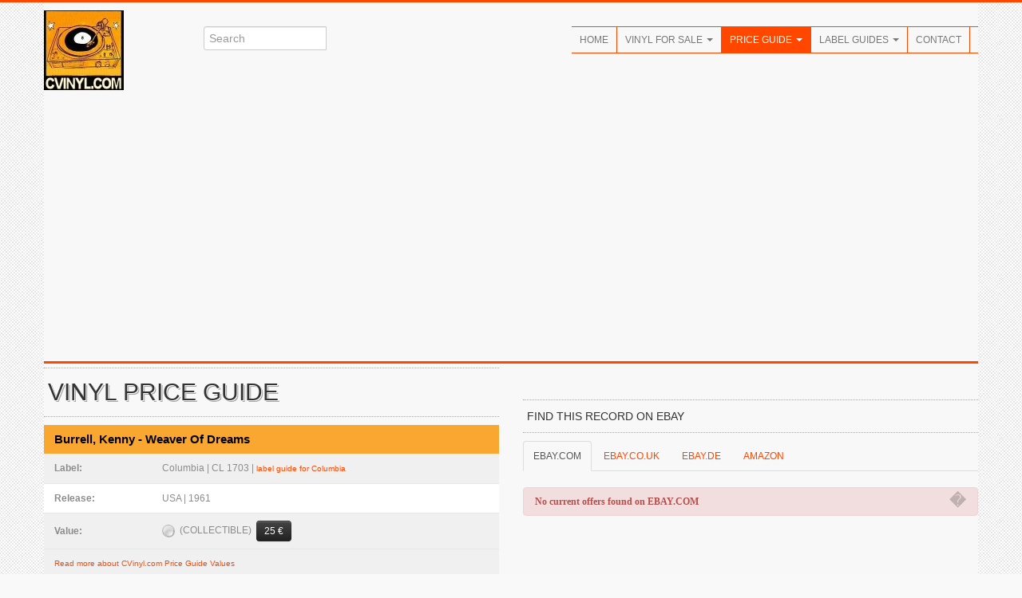

--- FILE ---
content_type: text/html; charset=UTF-8
request_url: https://cvinyl.com/item.php?s=43174
body_size: 14416
content:














<!DOCTYPE HTML PUBLIC "-//W3C//DTD HTML 4.01 Transitional//EN" "http://www.w3.org/TR/html4/loose.dtd">
<html xmlns="http://www.w3.org/1999/xhtml" xml:lang="en" xmlns:fb="https://www.facebook.com/2008/fbml">
<head>
<meta http-equiv="Content-Type" content="application/xhtml+xml; charset=iso-8859-1" />
<meta http-equiv="Content-Language" content="en" />
<title>CVINYL.COM Vinyl Price Guide: Burrell, Kenny - Weaver Of Dreams (Columbia CL 1703)</title>
<meta name="description" content="Everything about collectible vinyl: records for sale, price guide with real values for 25,000+ vinyl records, label guides with label variations through the years, and many more things to discover for fans and collectors of music on vinyl." />
<meta name="author" content="Rames El Desouki, The Traveller Publishing" />
<meta name="publisher" content="Rames El Desouki, The Traveller Publishing" />
<meta name="copyright" content="Rames El Desouki, The Traveller Publishing" />
<meta name="keywords" content="vinyl, records, schallplatten, psychedelic, progressive, rock, jazz, collecting, record collector, collect, music, albums, singles, labels" />
<meta name="revisit-after" content="2 days" />
<meta name="robots" content="index, follow" />
<meta name="viewport" content="width=device-width, initial-scale=1.0">
<link href="http://fonts.googleapis.com/css?family=Oswald" rel="stylesheet" type="text/css" />
<link rel="stylesheet" href="css/bootstrap.css" type="text/css" />
<link rel="stylesheet" href="css/bootstrap-responsive.css" type="text/css" />
<link rel="stylesheet" href="css/prettyPhoto.css" type="text/css" />
<link rel="stylesheet" href="css/flexslider.css" type="text/css" />
<link rel="stylesheet" href="css/style.css" type="text/css" />
<!--[if lt IE 9]>
<script src="http://html5shim.googlecode.com/svn/trunk/html5.js"></script>
<link rel="stylesheet" href="css/style-ie.css"/>
<![endif]--> 
<link rel="shortcut icon" href="img/favicon.ico" />
<link rel="apple-touch-icon" href="img/apple-touch-icon.png" />
<link rel="apple-touch-icon" sizes="72x72" href="img/apple-touch-icon-72x72.png" />
<link rel="apple-touch-icon" sizes="114x114" href="img/apple-touch-icon-114x114.png" />
<script type="text/javascript" src="http://code.jquery.com/jquery-1.8.3.min.js"></script>
<script type="text/javascript" src="js/bootstrap.js"></script>
<script type="text/javascript" src="js/jquery.prettyPhoto.js"></script>
<script type="text/javascript" src="js/jquery.flexslider.js"></script>
<script type="text/javascript" src="js/jquery.custom.js"></script>
<script type="text/javascript">
$(document).ready(function () {
    $("#btn-blog-next").click(function () {
      $("#blogCarousel").carousel("next")
    });
     $("#btn-blog-prev").click(function () {
      $("#blogCarousel").carousel("prev")
    });
     $("#btn-client-next").click(function () {
      $("#clientCarousel").carousel("next")
    });
     $("#btn-client-prev").click(function () {
      $("#clientCarousel").carousel("prev")
    });
});
 $(window).load(function(){
    $(".flexslider").flexslider({
        animation: "slide",
        slideshow: true,
        start: function(slider){
          $("body").removeClass("loading");
        }
    });  
});
</script>
</head>
<body class="home">
<script>
  (function(i,s,o,g,r,a,m){i['GoogleAnalyticsObject']=r;i[r]=i[r]||function(){
  (i[r].q=i[r].q||[]).push(arguments)},i[r].l=1*new Date();a=s.createElement(o),
  m=s.getElementsByTagName(o)[0];a.async=1;a.src=g;m.parentNode.insertBefore(a,m)
  })(window,document,'script','//www.google-analytics.com/analytics.js','ga');

  ga('create', 'UA-47478892-1', 'cvinyl.com');
  ga('send', 'pageview');

</script><div class="color-bar-2 color-bg"></div>
<div class="container">
<div class="row header">
<div class="span2 logo hidden-phone4"><a href="index.php"><img src="images/cvinylcom100.jpg" alt="" /></a></div>
<div class="span3 search hidden-phone4">
<div class="input-append">
<form action="search.php">
<input id="appendedInputButton" size="20" type="text" placeholder="Search" name="s">
</form>
</div>
</div>
<div class="span7 navigation">
<div class="navbar hidden-phone">
<ul class="nav">
<li><a href="index.php">Home</a></li>
<li class="dropdown">
<a class="dropdown-toggle" data-toggle="dropdown" href="catalog.php">Vinyl For Sale <b class="caret"></b></a>
<ul class="dropdown-menu">
<li><a href="catalog.php">All Vinyl A-Z</a></li>
<li><a href="genre.php">By Genre</a></li>
<li><a href="newadditions.php">New Additions</a></li>
</ul>
</li>
<li class="dropdown active">
<a class="dropdown-toggle" data-toggle="dropdown" href="priceguide.php">Price Guide <b class="caret"></b></a>
<ul class="dropdown-menu">
<li><a href="priceguide.php">Introduction</a></li>
<li><a href="label.php">Label Discographies</a></li>
<li><a href="alllabels.php">Label Directory</a></li>
<li><a href="artist.php">Artist Discographies</a></li>
<li><a href="mostvaluable.php">Most Valuable</a></li>
<li><a href="help-priceguide.php">About / Help</a></li>
</ul>
</li>
<li class="dropdown">
<a class="dropdown-toggle" data-toggle="dropdown" href="labelguides.php">Label Guides <b class="caret"></b></a>
<ul class="dropdown-menu">
<li><a href="labelguides-alpha.php">Label Guides A-Z</a></li>
<li><a href="labelguides-minor.php">Minor Labels</a></li>
<li><a href="seriesguides.php">Series Guides</a></li>
<li><a href="coverart.php">Cover Art Galleries</a></li>
<li><a href="coveralbums.php">Cover Albums</a></li>
</ul>
</li>
<li><a href="contact.php">Contact</a></li>
</ul>
</div>
<div class="logo visible-phone4"><a href="index.php"><img src="images/cvinylcom100.jpg" alt="" /></a></div>
<div class="search visible-phone4">
<form action="search.php">
<input id="appendedInputButton" size="20" type="text" placeholder="Search" name="s">
</form>
</div>
<form action="#" id="mobile-nav" class="visible-phone">
<div class="mobile-nav-select">
<select onchange="window.open(this.options[this.selectedIndex].value,'_top')">
<option value="">Navigate...</option>
<option class="row2" value="index.php">Home</option>
<option class="row2" value="catalog.php">Vinyl For Sale</option>
<option value="catalog.php">- All Vinyl A-Z</option>
<option value="genre.php">- By Genre</option>
<option value="newadditions.php">- New Additions</option>
<option class="row2" value="priceguide.php">Price Guide</option>
<option value="priceguide.php">- Introduction</option>
<option value="label.php">- Label Discographies</option>
<option value="alllabels.php">- Label Directory</option>
<option value="artist.php">- Artist Discographies</option>
<option value="mostvaluable.php">- Most Valuable</option>
<option value="help-priceguide.php">- About / Help</option>
<option class="row2" value="labelguides-alpha.php">Label Guides</option>
<option value="labelguides-alpha.php">- Label Guides A-Z</option>
<option value="labelguides-minor.php">- Minor Labels</option>
<option value="seriesguides.php">- Series Guides</option>
<option value="coverart.php">- Cover Art Galleries</option>
<option value="coveralbums.php">- Cover Albums</option>
<option class="row2" value="contact.php">Contact</option>
</select>
</div>
</form>
</div>
</div>

	<!-- First Row -->
	<div class="color-bar-2 color-bg"></div>
	<div class="row">

	<!-- Left Column -->
	<div class="span6">

	<h2 class="title-bg">Vinyl Price Guide</h2>

	<table class="priceguide"><thead><tr><th colspan="2">Burrell, Kenny - Weaver Of Dreams</th></tr></thead><tbody><tr><td align="right"><b>Label:&nbsp;</b></td><td>Columbia | CL 1703&nbsp;| <a href="labelguides/columbia.php"><small>label guide for Columbia</small></a></td></tr><tr class="odd"><td align="right"><b>Release:&nbsp;</b></td><td>USA | 1961</td></tr><tr><td align="right"><b>Value:&nbsp;</b></td><td><img src="css/images/value25l.png" width="16" height="16" border="0">&nbsp;&nbsp;(COLLECTIBLE)&nbsp;&nbsp;<a href="#" class="btn btn-small btn-inverse" rel="popover" title="VALUE RANGE 20 &euro; - 50 &euro;" data-content="Value for <b>original first pressings in Near Mint condition</b> (both record and cover), <b>including all inserts</b>." data-animation="true">25 &euro;</a></td></tr><tr><td colspan="2"><small><a href="help-priceguide.php">Read more about CVinyl.com Price Guide Values</a></small></td></tr></tbody></table><img src="images/covers/43174.jpg" alt="Gallery" class="labelguide pgfull" onerror="this.src='images/noimage.jpg'"><br /><div class="alert alert-error description"><button type="button" class="close" data-dismiss="alert">�</button><strong>Price Guide Entry</strong>. Sorry, you can not buy this record at CVINYL.COM.</div><br /><h5 class="title-bg">Resources: <small>Related links on CVINYL.COM</small></h5><div class="cat-menu oswald-large" id="help"><ul><li><a href="artist.php?code=Burrell%2C+Kenny" title="Artist Discography: Burrell, Kenny"> <i class="icon-share-alt"></i>Artist Discography: Burrell, Kenny</a></li>
<li><a href="label.php?s=Columbia" title="Label Discography: Columbia"> <i class="icon-share-alt"></i>Label Discography: Columbia</a></li>
<li><a href="labelguides/columbia.php" title="CVINYL.COM Label Guide for Columbia"> <i class="icon-share-alt"></i>Columbia Label Guide</b></a></li><li><a href="help-priceguide.php" title="Help: CVINYL.COM Price Guide"> <i class="icon-share-alt"></i>About the CVINYL.COM Price Guide</a></li>	</ul>
	</div>

	<script async src="//pagead2.googlesyndication.com/pagead/js/adsbygoogle.js"></script>
	<!-- CVINYL Sidebar Responsive -->
	<ins class="adsbygoogle"
 	    style="display:block"
 	    data-ad-client="ca-pub-0423402887859546"
 	    data-ad-slot="4986413981"
	    data-ad-format="auto"></ins>
	<script>
	(adsbygoogle = window.adsbygoogle || []).push({});
	</script>

	</div>
	<!-- End Left Column -->

        <!-- Sidebar -->
	<div class="span6 sidebar page-sidebar">

	<div style="height:5px;"></div>

	
	<h5 class="title-bg">Find this record on EBAY</h5>

	<ul class="nav nav-tabs">
	<li class="active"><a href="#ebayus" data-toggle="tab">EBAY.COM</a></li><li><a href="#ebayuk" data-toggle="tab">EBAY.CO.UK</a></li><li><a href="#ebayde" data-toggle="tab">EBAY.DE</a></li><li><a href="#amazon" data-toggle="tab">AMAZON</a></li></ul><div class="ebay"><div class="tab-content"><div class="tab-pane oswald active" id="ebayus"><div class="alert alert-error description"><button type="button" class="close" data-dismiss="alert">�</button><strong>No current offers found on EBAY.COM</strong></div></div><div class="tab-pane oswald" id="ebayuk"><div class="alert alert-error description"><button type="button" class="close" data-dismiss="alert">�</button><strong>No current offers found on EBAY.CO.UK</strong></div></div><div class="tab-pane oswald" id="ebayde"><div class="alert alert-error description"><button type="button" class="close" data-dismiss="alert">�</button><strong>No current offers found on EBAY.DE</strong></div></div><div class="tab-pane oswald" id="amazon"><div class="alert alert-info description"><button type="button" class="close" data-dismiss="alert">�</button><strong>Your location</strong>: , , </div><p class="amazon">It is always a good idea to check on Amazon for both original pressings and current vinyl reissues of the albums you're looking for. Sometimes it's more convienient to choose Amazon over Ebay, especially for lower price or new items. The links below will take you directly to the Amazon search results for the key phrase "<b>Burrell + Kenny + Weaver + Of + Dreams + vinyl</b>"</p><ul class="gallery-post-grid holder"><li class="span3 gallery-item" data-id="id-" data-type=""><span class="gallery-hover-4col hidden-phone hidden-tablet"><span class="gallery-icons"><a target="_blank" href="http://www.amazon.com/s/ref=as_li_ss_tl?_encoding=UTF8&camp=1789&creative=390957&field-keywords='.Burrell%20Kenny%20Weaver%20Of%20Dreams%20vinyl.'&linkCode=ur2&tag=endnew-20&url=search-alias%3Daps&linkId=7EQPEW2IIA346FPI" class="item-details-link" rel="nofollow" title="click for search results"></a><img src="https://ir-na.amazon-adsystem.com/e/ir?t=endnew-20&l=ur2&o=1" width="1" height="1" border="0" alt="" style="border:none !important; margin:0px !important;" /></span></span><a target="_blank" href="http://www.amazon.com/s/ref=as_li_ss_tl?_encoding=UTF8&camp=1789&creative=390957&field-keywords='.Burrell%20Kenny%20Weaver%20Of%20Dreams%20vinyl.'&linkCode=ur2&tag=endnew-20&url=search-alias%3Daps&linkId=7EQPEW2IIA346FPI" rel="nofollow" title="click for item details"><img src="images/amazoncom.jpg" class="ebayimg" alt="Gallery" onerror="this.src='images/noimage.jpg'"></a><img src="https://ir-na.amazon-adsystem.com/e/ir?t=endnew-20&l=ur2&o=1" width="1" height="1" border="0" alt="" style="border:none !important; margin:0px !important;" /></li></ul></div>	</div>
	</div>

	</div>
	</div>

	</div>
	<!-- End Container -->

<div class="footer-container">
<div class="container footer2">
<div class="row footer-row">
<div class="span2 footer-col">
<img src="images/cvinylcom100.jpg" alt="CVINYL.COM" /><br /><br />
<address>
<strong><a href="mailto:rames@cvinyl.com">rames@cvinyl.com</a></strong><br />
</address>
</div>
<div class="span7 footer-col">
</div>
<div class="span3 footer-col">
<h5>About Us</h5>
<ul class="post-list">
<li><a href="contact.php">Contact Us</a></li>
</ul>
<ul class="social-icons">
<li><a href="https://www.facebook.com/collectingvinyl" class="social-icon facebook"></a></li>
<li><a href="#" class="social-icon twitter"></a></li>
</ul>
</div>
</div>
<div class="row">
<div class="span12 footer-col footer-sub">
<div class="row no-margin">
<div class="span6"><span class="left">Copyright 2012-16 Rames El Desouki, The Traveller Publishing.</span></div>
<div class="span6">
<span class="right"><a href="index.php">Home</a>&nbsp;&nbsp;&nbsp;|&nbsp;&nbsp;&nbsp;<a href="catalog.php">Vinyl For Sale</a>&nbsp;&nbsp;&nbsp;|&nbsp;&nbsp;&nbsp;<a href="priceguide.php">Price Guide</a>&nbsp;&nbsp;&nbsp;|&nbsp;&nbsp;&nbsp;<a href="labelguides-alpha.php">Label Guides</a>&nbsp;&nbsp;&nbsp;|&nbsp;&nbsp;&nbsp;<a href="contact.php">Contact</a></span>
</div>
</div>
</div>
</div>
</div>
</div>
<div id="toTop" class="hidden-phone hidden-tablet">Back to Top</div>
<div class="color-bar-2 color-bg"></div>
<script type="text/javascript"> var infolinks_pid = 3280533; var infolinks_wsid = 0; </script> <script type="text/javascript" src="//resources.infolinks.com/js/infolinks_main.js"></script>
</body>
</html>


--- FILE ---
content_type: text/html; charset=utf-8
request_url: https://www.google.com/recaptcha/api2/aframe
body_size: 267
content:
<!DOCTYPE HTML><html><head><meta http-equiv="content-type" content="text/html; charset=UTF-8"></head><body><script nonce="TdlCMK5JSQCVE4o-PD6H5w">/** Anti-fraud and anti-abuse applications only. See google.com/recaptcha */ try{var clients={'sodar':'https://pagead2.googlesyndication.com/pagead/sodar?'};window.addEventListener("message",function(a){try{if(a.source===window.parent){var b=JSON.parse(a.data);var c=clients[b['id']];if(c){var d=document.createElement('img');d.src=c+b['params']+'&rc='+(localStorage.getItem("rc::a")?sessionStorage.getItem("rc::b"):"");window.document.body.appendChild(d);sessionStorage.setItem("rc::e",parseInt(sessionStorage.getItem("rc::e")||0)+1);localStorage.setItem("rc::h",'1768608740868');}}}catch(b){}});window.parent.postMessage("_grecaptcha_ready", "*");}catch(b){}</script></body></html>